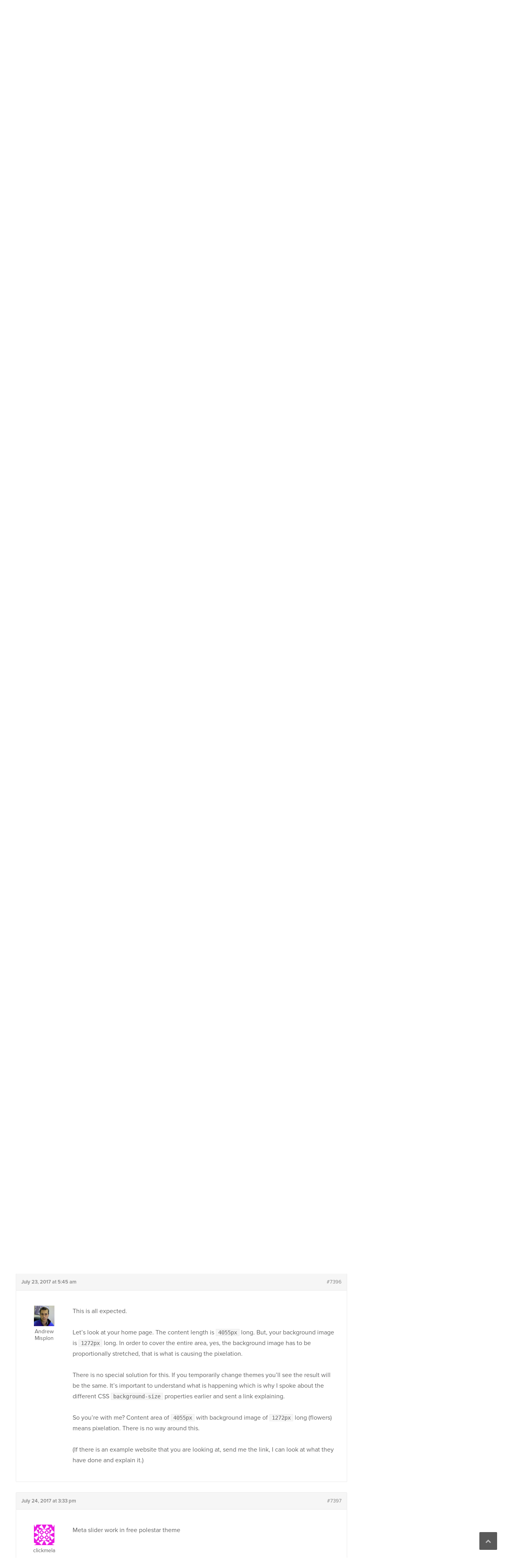

--- FILE ---
content_type: text/html; charset=UTF-8
request_url: https://purothemes.com/support/topic/backgrounds/page/2/
body_size: 11332
content:
<!DOCTYPE html><html lang="en-US"><head><meta charset="UTF-8"><meta name="viewport" content="width=device-width, initial-scale=1"><link rel="profile" href="https://gmpg.org/xfn/11"><meta name='robots' content='index, follow, max-image-preview:large, max-snippet:-1, max-video-preview:-1' /><title>Backgrounds - Puro</title><link rel="canonical" href="https://purothemes.com/support/topic/backgrounds/" /><meta property="og:locale" content="en_US" /><meta property="og:type" content="article" /><meta property="og:title" content="Backgrounds - Puro" /><meta property="og:description" content="Sir how we can input a background image from top to bottom without filling (pixel spread image shorten). Please" /><meta property="og:url" content="https://purothemes.com/support/topic/backgrounds/" /><meta property="og:site_name" content="Puro" /> <script type="application/ld+json" class="yoast-schema-graph">{"@context":"https://schema.org","@graph":[{"@type":"WebPage","@id":"https://purothemes.com/support/topic/backgrounds/","url":"https://purothemes.com/support/topic/backgrounds/","name":"Backgrounds - Puro","isPartOf":{"@id":"https://purothemes.com/#website"},"datePublished":"2017-07-21T08:46:58+00:00","breadcrumb":{"@id":"https://purothemes.com/support/topic/backgrounds/#breadcrumb"},"inLanguage":"en-US","potentialAction":[{"@type":"ReadAction","target":["https://purothemes.com/support/topic/backgrounds/"]}]},{"@type":"BreadcrumbList","@id":"https://purothemes.com/support/topic/backgrounds/#breadcrumb","itemListElement":[{"@type":"ListItem","position":1,"name":"Home","item":"https://purothemes.com/"},{"@type":"ListItem","position":2,"name":"Topics","item":"https://purothemes.com/topics/"},{"@type":"ListItem","position":3,"name":"Polestar Theme"}]},{"@type":"WebSite","@id":"https://purothemes.com/#website","url":"https://purothemes.com/","name":"Puro","description":"Free WordPress Themes","potentialAction":[{"@type":"SearchAction","target":{"@type":"EntryPoint","urlTemplate":"https://purothemes.com/?s={search_term_string}"},"query-input":{"@type":"PropertyValueSpecification","valueRequired":true,"valueName":"search_term_string"}}],"inLanguage":"en-US"}]}</script> <link rel='dns-prefetch' href='//use.typekit.net' /><link rel="alternate" type="application/rss+xml" title="Puro &raquo; Feed" href="https://purothemes.com/feed/" /><link rel="alternate" type="application/rss+xml" title="Puro &raquo; Comments Feed" href="https://purothemes.com/comments/feed/" /><link rel="alternate" title="oEmbed (JSON)" type="application/json+oembed" href="https://purothemes.com/wp-json/oembed/1.0/embed?url=https%3A%2F%2Fpurothemes.com%2Fsupport%2Ftopic%2Fbackgrounds%2F" /><link rel="alternate" title="oEmbed (XML)" type="text/xml+oembed" href="https://purothemes.com/wp-json/oembed/1.0/embed?url=https%3A%2F%2Fpurothemes.com%2Fsupport%2Ftopic%2Fbackgrounds%2F&#038;format=xml" /><style id='wp-img-auto-sizes-contain-inline-css' type='text/css'>img:is([sizes=auto i],[sizes^="auto," i]){contain-intrinsic-size:3000px 1500px}
/*# sourceURL=wp-img-auto-sizes-contain-inline-css */</style><style id='wp-emoji-styles-inline-css' type='text/css'>img.wp-smiley, img.emoji {
		display: inline !important;
		border: none !important;
		box-shadow: none !important;
		height: 1em !important;
		width: 1em !important;
		margin: 0 0.07em !important;
		vertical-align: -0.1em !important;
		background: none !important;
		padding: 0 !important;
	}
/*# sourceURL=wp-emoji-styles-inline-css */</style><style id='classic-theme-styles-inline-css' type='text/css'>/*! This file is auto-generated */
.wp-block-button__link{color:#fff;background-color:#32373c;border-radius:9999px;box-shadow:none;text-decoration:none;padding:calc(.667em + 2px) calc(1.333em + 2px);font-size:1.125em}.wp-block-file__button{background:#32373c;color:#fff;text-decoration:none}
/*# sourceURL=/wp-includes/css/classic-themes.min.css */</style><link rel='stylesheet' id='edd-blocks-css' href='https://purothemes.com/wp-content/cache/autoptimize/css/autoptimize_single_dcaa4b05cd9dcb48e2d1c6e92b120963.css?ver=3.6.4' type='text/css' media='all' /><link rel='stylesheet' id='bbp_private_replies_style-css' href='https://purothemes.com/wp-content/cache/autoptimize/css/autoptimize_single_2f6f4328da7dbc4bf67af94356ace618.css?ver=6.9' type='text/css' media='all' /><link rel='stylesheet' id='bbp-default-css' href='https://purothemes.com/wp-content/plugins/bbpress/templates/default/css/bbpress.min.css?ver=2.6.14' type='text/css' media='all' /><link rel='stylesheet' id='puro-themes-style-css' href='https://purothemes.com/wp-content/cache/autoptimize/css/autoptimize_single_b793bc56ca40aeb68c88033b47fab31a.css?ver=2.5.15' type='text/css' media='all' /><link rel='stylesheet' id='puro-themes-icons-css' href='https://purothemes.com/wp-content/cache/autoptimize/css/autoptimize_single_9b72ed52b239704da33d9101e06ae24c.css?ver=2.5.15' type='text/css' media='all' /> <script type="text/javascript" src="https://purothemes.com/wp-includes/js/jquery/jquery.min.js?ver=3.7.1" id="jquery-core-js"></script> <script type="text/javascript" src="//use.typekit.net/kht3uin.js?ver=6.9" id="puro_themes_typekit-js"></script> <link rel="https://api.w.org/" href="https://purothemes.com/wp-json/" /> <script type="text/javascript">(function () {
                window.lsow_fs = {can_use_premium_code: false};
            })();</script>  <script>try{Typekit.load();}catch(e){}</script> <link rel="icon" href="https://purothemes.com/wp-content/uploads/2016/06/puro-logo-1-150x150.png" sizes="32x32" /><link rel="icon" href="https://purothemes.com/wp-content/uploads/2016/06/puro-logo-1.png" sizes="192x192" /><link rel="apple-touch-icon" href="https://purothemes.com/wp-content/uploads/2016/06/puro-logo-1.png" /><meta name="msapplication-TileImage" content="https://purothemes.com/wp-content/uploads/2016/06/puro-logo-1.png" /><style id='global-styles-inline-css' type='text/css'>:root{--wp--preset--aspect-ratio--square: 1;--wp--preset--aspect-ratio--4-3: 4/3;--wp--preset--aspect-ratio--3-4: 3/4;--wp--preset--aspect-ratio--3-2: 3/2;--wp--preset--aspect-ratio--2-3: 2/3;--wp--preset--aspect-ratio--16-9: 16/9;--wp--preset--aspect-ratio--9-16: 9/16;--wp--preset--color--black: #000000;--wp--preset--color--cyan-bluish-gray: #abb8c3;--wp--preset--color--white: #ffffff;--wp--preset--color--pale-pink: #f78da7;--wp--preset--color--vivid-red: #cf2e2e;--wp--preset--color--luminous-vivid-orange: #ff6900;--wp--preset--color--luminous-vivid-amber: #fcb900;--wp--preset--color--light-green-cyan: #7bdcb5;--wp--preset--color--vivid-green-cyan: #00d084;--wp--preset--color--pale-cyan-blue: #8ed1fc;--wp--preset--color--vivid-cyan-blue: #0693e3;--wp--preset--color--vivid-purple: #9b51e0;--wp--preset--gradient--vivid-cyan-blue-to-vivid-purple: linear-gradient(135deg,rgb(6,147,227) 0%,rgb(155,81,224) 100%);--wp--preset--gradient--light-green-cyan-to-vivid-green-cyan: linear-gradient(135deg,rgb(122,220,180) 0%,rgb(0,208,130) 100%);--wp--preset--gradient--luminous-vivid-amber-to-luminous-vivid-orange: linear-gradient(135deg,rgb(252,185,0) 0%,rgb(255,105,0) 100%);--wp--preset--gradient--luminous-vivid-orange-to-vivid-red: linear-gradient(135deg,rgb(255,105,0) 0%,rgb(207,46,46) 100%);--wp--preset--gradient--very-light-gray-to-cyan-bluish-gray: linear-gradient(135deg,rgb(238,238,238) 0%,rgb(169,184,195) 100%);--wp--preset--gradient--cool-to-warm-spectrum: linear-gradient(135deg,rgb(74,234,220) 0%,rgb(151,120,209) 20%,rgb(207,42,186) 40%,rgb(238,44,130) 60%,rgb(251,105,98) 80%,rgb(254,248,76) 100%);--wp--preset--gradient--blush-light-purple: linear-gradient(135deg,rgb(255,206,236) 0%,rgb(152,150,240) 100%);--wp--preset--gradient--blush-bordeaux: linear-gradient(135deg,rgb(254,205,165) 0%,rgb(254,45,45) 50%,rgb(107,0,62) 100%);--wp--preset--gradient--luminous-dusk: linear-gradient(135deg,rgb(255,203,112) 0%,rgb(199,81,192) 50%,rgb(65,88,208) 100%);--wp--preset--gradient--pale-ocean: linear-gradient(135deg,rgb(255,245,203) 0%,rgb(182,227,212) 50%,rgb(51,167,181) 100%);--wp--preset--gradient--electric-grass: linear-gradient(135deg,rgb(202,248,128) 0%,rgb(113,206,126) 100%);--wp--preset--gradient--midnight: linear-gradient(135deg,rgb(2,3,129) 0%,rgb(40,116,252) 100%);--wp--preset--font-size--small: 13px;--wp--preset--font-size--medium: 20px;--wp--preset--font-size--large: 36px;--wp--preset--font-size--x-large: 42px;--wp--preset--spacing--20: 0.44rem;--wp--preset--spacing--30: 0.67rem;--wp--preset--spacing--40: 1rem;--wp--preset--spacing--50: 1.5rem;--wp--preset--spacing--60: 2.25rem;--wp--preset--spacing--70: 3.38rem;--wp--preset--spacing--80: 5.06rem;--wp--preset--shadow--natural: 6px 6px 9px rgba(0, 0, 0, 0.2);--wp--preset--shadow--deep: 12px 12px 50px rgba(0, 0, 0, 0.4);--wp--preset--shadow--sharp: 6px 6px 0px rgba(0, 0, 0, 0.2);--wp--preset--shadow--outlined: 6px 6px 0px -3px rgb(255, 255, 255), 6px 6px rgb(0, 0, 0);--wp--preset--shadow--crisp: 6px 6px 0px rgb(0, 0, 0);}:where(.is-layout-flex){gap: 0.5em;}:where(.is-layout-grid){gap: 0.5em;}body .is-layout-flex{display: flex;}.is-layout-flex{flex-wrap: wrap;align-items: center;}.is-layout-flex > :is(*, div){margin: 0;}body .is-layout-grid{display: grid;}.is-layout-grid > :is(*, div){margin: 0;}:where(.wp-block-columns.is-layout-flex){gap: 2em;}:where(.wp-block-columns.is-layout-grid){gap: 2em;}:where(.wp-block-post-template.is-layout-flex){gap: 1.25em;}:where(.wp-block-post-template.is-layout-grid){gap: 1.25em;}.has-black-color{color: var(--wp--preset--color--black) !important;}.has-cyan-bluish-gray-color{color: var(--wp--preset--color--cyan-bluish-gray) !important;}.has-white-color{color: var(--wp--preset--color--white) !important;}.has-pale-pink-color{color: var(--wp--preset--color--pale-pink) !important;}.has-vivid-red-color{color: var(--wp--preset--color--vivid-red) !important;}.has-luminous-vivid-orange-color{color: var(--wp--preset--color--luminous-vivid-orange) !important;}.has-luminous-vivid-amber-color{color: var(--wp--preset--color--luminous-vivid-amber) !important;}.has-light-green-cyan-color{color: var(--wp--preset--color--light-green-cyan) !important;}.has-vivid-green-cyan-color{color: var(--wp--preset--color--vivid-green-cyan) !important;}.has-pale-cyan-blue-color{color: var(--wp--preset--color--pale-cyan-blue) !important;}.has-vivid-cyan-blue-color{color: var(--wp--preset--color--vivid-cyan-blue) !important;}.has-vivid-purple-color{color: var(--wp--preset--color--vivid-purple) !important;}.has-black-background-color{background-color: var(--wp--preset--color--black) !important;}.has-cyan-bluish-gray-background-color{background-color: var(--wp--preset--color--cyan-bluish-gray) !important;}.has-white-background-color{background-color: var(--wp--preset--color--white) !important;}.has-pale-pink-background-color{background-color: var(--wp--preset--color--pale-pink) !important;}.has-vivid-red-background-color{background-color: var(--wp--preset--color--vivid-red) !important;}.has-luminous-vivid-orange-background-color{background-color: var(--wp--preset--color--luminous-vivid-orange) !important;}.has-luminous-vivid-amber-background-color{background-color: var(--wp--preset--color--luminous-vivid-amber) !important;}.has-light-green-cyan-background-color{background-color: var(--wp--preset--color--light-green-cyan) !important;}.has-vivid-green-cyan-background-color{background-color: var(--wp--preset--color--vivid-green-cyan) !important;}.has-pale-cyan-blue-background-color{background-color: var(--wp--preset--color--pale-cyan-blue) !important;}.has-vivid-cyan-blue-background-color{background-color: var(--wp--preset--color--vivid-cyan-blue) !important;}.has-vivid-purple-background-color{background-color: var(--wp--preset--color--vivid-purple) !important;}.has-black-border-color{border-color: var(--wp--preset--color--black) !important;}.has-cyan-bluish-gray-border-color{border-color: var(--wp--preset--color--cyan-bluish-gray) !important;}.has-white-border-color{border-color: var(--wp--preset--color--white) !important;}.has-pale-pink-border-color{border-color: var(--wp--preset--color--pale-pink) !important;}.has-vivid-red-border-color{border-color: var(--wp--preset--color--vivid-red) !important;}.has-luminous-vivid-orange-border-color{border-color: var(--wp--preset--color--luminous-vivid-orange) !important;}.has-luminous-vivid-amber-border-color{border-color: var(--wp--preset--color--luminous-vivid-amber) !important;}.has-light-green-cyan-border-color{border-color: var(--wp--preset--color--light-green-cyan) !important;}.has-vivid-green-cyan-border-color{border-color: var(--wp--preset--color--vivid-green-cyan) !important;}.has-pale-cyan-blue-border-color{border-color: var(--wp--preset--color--pale-cyan-blue) !important;}.has-vivid-cyan-blue-border-color{border-color: var(--wp--preset--color--vivid-cyan-blue) !important;}.has-vivid-purple-border-color{border-color: var(--wp--preset--color--vivid-purple) !important;}.has-vivid-cyan-blue-to-vivid-purple-gradient-background{background: var(--wp--preset--gradient--vivid-cyan-blue-to-vivid-purple) !important;}.has-light-green-cyan-to-vivid-green-cyan-gradient-background{background: var(--wp--preset--gradient--light-green-cyan-to-vivid-green-cyan) !important;}.has-luminous-vivid-amber-to-luminous-vivid-orange-gradient-background{background: var(--wp--preset--gradient--luminous-vivid-amber-to-luminous-vivid-orange) !important;}.has-luminous-vivid-orange-to-vivid-red-gradient-background{background: var(--wp--preset--gradient--luminous-vivid-orange-to-vivid-red) !important;}.has-very-light-gray-to-cyan-bluish-gray-gradient-background{background: var(--wp--preset--gradient--very-light-gray-to-cyan-bluish-gray) !important;}.has-cool-to-warm-spectrum-gradient-background{background: var(--wp--preset--gradient--cool-to-warm-spectrum) !important;}.has-blush-light-purple-gradient-background{background: var(--wp--preset--gradient--blush-light-purple) !important;}.has-blush-bordeaux-gradient-background{background: var(--wp--preset--gradient--blush-bordeaux) !important;}.has-luminous-dusk-gradient-background{background: var(--wp--preset--gradient--luminous-dusk) !important;}.has-pale-ocean-gradient-background{background: var(--wp--preset--gradient--pale-ocean) !important;}.has-electric-grass-gradient-background{background: var(--wp--preset--gradient--electric-grass) !important;}.has-midnight-gradient-background{background: var(--wp--preset--gradient--midnight) !important;}.has-small-font-size{font-size: var(--wp--preset--font-size--small) !important;}.has-medium-font-size{font-size: var(--wp--preset--font-size--medium) !important;}.has-large-font-size{font-size: var(--wp--preset--font-size--large) !important;}.has-x-large-font-size{font-size: var(--wp--preset--font-size--x-large) !important;}
/*# sourceURL=global-styles-inline-css */</style></head><body data-rsssl=1 class="topic bbpress bbp-no-js paged wp-singular topic-template-default single single-topic postid-7372 paged-2 single-paged-2 wp-theme-puro-themes-25 siteorigin-panels-css-container edd-js-none css3-animations no-js no-touch page-layout-default header-layout-default sidebar"><div id="page" class="site"> <a class="skip-link screen-reader-text" href="#content">Skip to content</a><header id="masthead" class="site-header mobile-menu" role="banner" ?><div class="puro-container"><div class="site-header-inner"><div class="site-branding"><p class="site-title"><a href="https://purothemes.com/" rel="home"><img src="https://purothemes.com/wp-content/themes/puro-themes-2.5/img/puro-logo-white.svg" alt="Puro Themes Logo" height="35" width="102.1429" /></a></p></div><nav id="site-navigation" class="main-navigation" role="navigation"> <a href="#menu" id="mobile-menu-button"> <span></span> <span></span> <span></span> <span></span> <span class="screen-reader-text">Menu</span> </a><div class="menu-menu-1-container"><ul id="primary-menu" class="menu"><li id="menu-item-79" class="menu-item menu-item-type-custom menu-item-object-custom menu-item-has-children menu-item-79"><a href="https://purothemes.com/themes/">Themes</a><ul class="sub-menu"><li id="menu-item-6432" class="menu-item menu-item-type-post_type menu-item-object-theme menu-item-6432"><a href="https://purothemes.com/themes/polestar/">Polestar</a></li><li id="menu-item-6433" class="menu-item menu-item-type-post_type menu-item-object-theme menu-item-6433"><a href="https://purothemes.com/themes/ultra/">Ultra</a></li><li id="menu-item-6434" class="menu-item menu-item-type-post_type menu-item-object-theme menu-item-6434"><a href="https://purothemes.com/themes/puro/">Puro</a></li></ul></li><li id="menu-item-487" class="menu-item menu-item-type-custom menu-item-object-custom menu-item-487"><a href="https://purothemes.com/documentation/">Documentation</a></li><li id="menu-item-82" class="menu-item menu-item-type-post_type menu-item-object-page menu-item-82"><a href="https://purothemes.com/support/">Support</a></li><li id="menu-item-6977" class="menu-item menu-item-type-custom menu-item-object-custom menu-item-6977"><a target="_blank" href="https://bluehost.sjv.io/GmJ6jr">WordPress Hosting</a></li><li id="menu-item-5465" class="menu-item menu-item-type-post_type menu-item-object-page current_page_parent menu-item-5465"><a href="https://purothemes.com/blog/">Blog</a></li><li id="menu-item-87" class="menu-item menu-item-type-post_type menu-item-object-page menu-item-87"><a href="https://purothemes.com/about/">About</a></li><li id="menu-item-88" class="menu-item menu-item-type-post_type menu-item-object-page menu-item-88"><a href="https://purothemes.com/contact/">Contact</a></li></ul></div></nav></div><form method="get" class="search-form" id="bbp-search-form" action="https://purothemes.com/support/search/"> <label class="screen-reader-text hidden" for="bbp_search">Search for:</label> <input type="hidden" name="action" value="bbp-search-request" /> <input tabindex="101" type="search" name="bbp_search" id="bbp_search" placeholder="Search Support Threads" value="" /> <button type="submit" tabindex="102" id="bbp_search_submit"> <label class="screen-reader-text">Search</label> <svg version="1.1" xmlns="http://www.w3.org/2000/svg" xmlns:xlink="http://www.w3.org/1999/xlink" width="16" height="16" viewBox="0 0 16 16"> <path d="M15.56 15.56c-0.587 0.587-1.538 0.587-2.125 0l-2.652-2.652c-1.090 0.699-2.379 1.116-3.771 1.116-3.872 0-7.012-3.139-7.012-7.012s3.14-7.012 7.012-7.012c3.873 0 7.012 3.139 7.012 7.012 0 1.391-0.417 2.68-1.116 3.771l2.652 2.652c0.587 0.587 0.587 1.538 0 2.125zM7.012 2.003c-2.766 0-5.009 2.242-5.009 5.009s2.243 5.009 5.009 5.009c2.766 0 5.009-2.242 5.009-5.009s-2.242-5.009-5.009-5.009z"></path> </svg> </button></form></div><div class="mobile-anchor"></div></header><div id="content" class="site-content"><div class="breadcrumb-wrapper"><div class="puro-container"><div class="breadcrumbs" xmlns:v="http://rdf.data-vocabulary.org/#"> <span property="itemListElement" typeof="ListItem"><a property="item" typeof="WebPage" title="Go to Support." href="https://purothemes.com/support/" class="topic-root post post-topic"><span property="name">Support</span></a><meta property="position" content="1"></span><span class="sep">/</span><span typeof="v:Breadcrumb"><a rel="v:url" property="v:title" title="Go to Polestar Theme." href="https://purothemes.com/support/forum/polestar-theme/">Polestar Theme</a></span><span class="sep">/</span><span property="itemListElement" typeof="ListItem"><span property="name">Backgrounds</span><meta property="position" content="3"></span></div></div></div><div class="puro-container"><div id="primary" class="content-area"><main id="main" class="site-main"><article id="post-7372" class="post-7372 topic type-topic status-publish hentry post"><header class="entry-header"><h1 class="entry-title"><span class="bbr-resolution-sticker bbr-resolution-resolved-sticker" title="Resolved">[Resolved]</span> Backgrounds</h1></header><div class="entry-content"><div id="bbpress-forums"><div class="bbp-template-notice info"><ul><li class="bbp-topic-description">This topic has 28 replies, 2 voices, and was last updated <a href="https://purothemes.com/support/topic/backgrounds/page/2/#post-7408" title="Reply To: Backgrounds">8 years, 6 months ago</a> by <a href="https://purothemes.com/support/users/misplon/" title="View Andrew Misplon&#039;s profile" class="bbp-author-link"><span  class="bbp-author-avatar"><img alt='' src='https://secure.gravatar.com/avatar/3e6c7e97bf5e59ceaa551fcaa8d34ff381c7b0269732132c1d94434a9aa4c63c?s=14&#038;d=identicon&#038;r=g' srcset='https://secure.gravatar.com/avatar/3e6c7e97bf5e59ceaa551fcaa8d34ff381c7b0269732132c1d94434a9aa4c63c?s=28&#038;d=identicon&#038;r=g 2x' class='avatar avatar-14 photo' height='14' width='14' loading='lazy' decoding='async'/></span><span  class="bbp-author-name">Andrew Misplon</span></a>.</li></ul></div><ul id="topic-7372-replies" class="forums bbp-replies"><li class="bbp-header"><div class="bbp-reply-author">Author</div><div class="bbp-reply-content">Posts</div></li><li class="bbp-body"><div id="post-7389" class="bbp-reply-header"><div class="bbp-meta"> <span class="bbp-reply-post-date">July 23, 2017 at 2:38 am</span> <a href="https://purothemes.com/support/topic/backgrounds/page/2/#post-7389" class="bbp-reply-permalink">#7389</a> <span class="bbp-admin-links"></span></div></div><div class="loop-item-0 user-id-2073 bbp-parent-forum-6038 bbp-parent-topic-7372 bbp-reply-position-16 odd topic-author  post-7389 reply type-reply status-publish hentry post"><div class="bbp-reply-author"> <a href="https://purothemes.com/support/users/clickmela/" title="View clickmela&#039;s profile" class="bbp-author-link"><span  class="bbp-author-avatar"><img alt='' src='https://secure.gravatar.com/avatar/b192d22d0947dad0b4abac07b8aedf928db09edfa9d48475c161bd93363a0afd?s=150&#038;d=identicon&#038;r=g' srcset='https://secure.gravatar.com/avatar/b192d22d0947dad0b4abac07b8aedf928db09edfa9d48475c161bd93363a0afd?s=300&#038;d=identicon&#038;r=g 2x' class='avatar avatar-150 photo' height='150' width='150' loading='lazy' decoding='async'/></span><br /><span  class="bbp-author-name">clickmela</span></a><div class="bbp-author-role">Participant</div></div><div class="bbp-reply-content"><p>Can I mail screenshot to your mail</p></div></div><div id="post-7390" class="bbp-reply-header"><div class="bbp-meta"> <span class="bbp-reply-post-date">July 23, 2017 at 4:04 am</span> <a href="https://purothemes.com/support/topic/backgrounds/page/2/#post-7390" class="bbp-reply-permalink">#7390</a> <span class="bbp-admin-links"></span></div></div><div class="loop-item-1 user-id-1 bbp-parent-forum-6038 bbp-parent-topic-7372 bbp-reply-position-17 even  post-7390 reply type-reply status-publish hentry post"><div class="bbp-reply-author"> <a href="https://purothemes.com/support/users/misplon/" title="View Andrew Misplon&#039;s profile" class="bbp-author-link"><span  class="bbp-author-avatar"><img alt='' src='https://secure.gravatar.com/avatar/3e6c7e97bf5e59ceaa551fcaa8d34ff381c7b0269732132c1d94434a9aa4c63c?s=150&#038;d=identicon&#038;r=g' srcset='https://secure.gravatar.com/avatar/3e6c7e97bf5e59ceaa551fcaa8d34ff381c7b0269732132c1d94434a9aa4c63c?s=300&#038;d=identicon&#038;r=g 2x' class='avatar avatar-150 photo' height='150' width='150' loading='lazy' decoding='async'/></span><br /><span  class="bbp-author-name">Andrew Misplon</span></a><div class="bbp-author-role">Keymaster</div></div><div class="bbp-reply-content"><p>I need to see the problem live.<br /> I&#8217;ve asked to see the problem live many many times.<br /> Please, explain to me why you can&#8217;t just save the image and show me the problem live.</p><p>There are no exact dimensions for an image to not be distorted when full screen, it would depend on the display size being used to view the site.</p></div></div><div id="post-7391" class="bbp-reply-header"><div class="bbp-meta"> <span class="bbp-reply-post-date">July 23, 2017 at 4:32 am</span> <a href="https://purothemes.com/support/topic/backgrounds/page/2/#post-7391" class="bbp-reply-permalink">#7391</a> <span class="bbp-admin-links"></span></div></div><div class="loop-item-2 user-id-1 bbp-parent-forum-6038 bbp-parent-topic-7372 bbp-reply-position-18 odd  post-7391 reply type-reply status-publish hentry post"><div class="bbp-reply-author"> <a href="https://purothemes.com/support/users/misplon/" title="View Andrew Misplon&#039;s profile" class="bbp-author-link"><span  class="bbp-author-avatar"><img alt='' src='https://secure.gravatar.com/avatar/3e6c7e97bf5e59ceaa551fcaa8d34ff381c7b0269732132c1d94434a9aa4c63c?s=150&#038;d=identicon&#038;r=g' srcset='https://secure.gravatar.com/avatar/3e6c7e97bf5e59ceaa551fcaa8d34ff381c7b0269732132c1d94434a9aa4c63c?s=300&#038;d=identicon&#038;r=g 2x' class='avatar avatar-150 photo' height='150' width='150' loading='lazy' decoding='async'/></span><br /><span  class="bbp-author-name">Andrew Misplon</span></a><div class="bbp-author-role">Keymaster</div></div><div class="bbp-reply-content"><p>With regards to this question:</p><p><em>My next question is when we choose picture to apply fill to screen format ,it applies full top to bottom(except header &#038; footer) but the quality reduced like blur image or pixel spread or tear even full image doesn’t appear it crop the image automatically</em></p><p>There is no dimension I can offer you that was cause no blur. Each monitor/screen/display being used by each person has different dimensions. The solution is to use a background image that is bigger than the one you are using now.</p><p>Try this image as a demo:<br /> <a href="https://demo.purothemes.com/polestar/wp-content/uploads/sites/4/2017/03/site-speed.jpg" rel="nofollow">https://demo.purothemes.com/polestar/wp-content/uploads/sites/4/2017/03/site-speed.jpg</a></p><p>Download it. Upload as a background image. Use Fill Screen as the Preset and select to center position. Does that display nicely on your screen? If the answer is yes then use similar dimensions. That image is <code>1440 × 1019.</code></p></div></div><div id="post-7392" class="bbp-reply-header"><div class="bbp-meta"> <span class="bbp-reply-post-date">July 23, 2017 at 5:04 am</span> <a href="https://purothemes.com/support/topic/backgrounds/page/2/#post-7392" class="bbp-reply-permalink">#7392</a> <span class="bbp-admin-links"></span></div></div><div class="loop-item-3 user-id-2073 bbp-parent-forum-6038 bbp-parent-topic-7372 bbp-reply-position-19 even topic-author  post-7392 reply type-reply status-publish hentry post"><div class="bbp-reply-author"> <a href="https://purothemes.com/support/users/clickmela/" title="View clickmela&#039;s profile" class="bbp-author-link"><span  class="bbp-author-avatar"><img alt='' src='https://secure.gravatar.com/avatar/b192d22d0947dad0b4abac07b8aedf928db09edfa9d48475c161bd93363a0afd?s=150&#038;d=identicon&#038;r=g' srcset='https://secure.gravatar.com/avatar/b192d22d0947dad0b4abac07b8aedf928db09edfa9d48475c161bd93363a0afd?s=300&#038;d=identicon&#038;r=g 2x' class='avatar avatar-150 photo' height='150' width='150' loading='lazy' decoding='async'/></span><br /><span  class="bbp-author-name">clickmela</span></a><div class="bbp-author-role">Participant</div></div><div class="bbp-reply-content"><p>Sir now I have applied for fit to screen   can u see the problem.     Please answer where the image is coming full</p></div></div><div id="post-7393" class="bbp-reply-header"><div class="bbp-meta"> <span class="bbp-reply-post-date">July 23, 2017 at 5:06 am</span> <a href="https://purothemes.com/support/topic/backgrounds/page/2/#post-7393" class="bbp-reply-permalink">#7393</a> <span class="bbp-admin-links"></span></div></div><div class="loop-item-4 user-id-2073 bbp-parent-forum-6038 bbp-parent-topic-7372 bbp-reply-position-20 odd topic-author  post-7393 reply type-reply status-publish hentry post"><div class="bbp-reply-author"> <a href="https://purothemes.com/support/users/clickmela/" title="View clickmela&#039;s profile" class="bbp-author-link"><span  class="bbp-author-avatar"><img alt='' src='https://secure.gravatar.com/avatar/b192d22d0947dad0b4abac07b8aedf928db09edfa9d48475c161bd93363a0afd?s=150&#038;d=identicon&#038;r=g' srcset='https://secure.gravatar.com/avatar/b192d22d0947dad0b4abac07b8aedf928db09edfa9d48475c161bd93363a0afd?s=300&#038;d=identicon&#038;r=g 2x' class='avatar avatar-150 photo' height='150' width='150' loading='lazy' decoding='async'/></span><br /><span  class="bbp-author-name">clickmela</span></a><div class="bbp-author-role">Participant</div></div><div class="bbp-reply-content"><p>I have upload and use fit to screen can u see the problem why image not coming tip to bottom</p></div></div><div id="post-7394" class="bbp-reply-header"><div class="bbp-meta"> <span class="bbp-reply-post-date">July 23, 2017 at 5:10 am</span> <a href="https://purothemes.com/support/topic/backgrounds/page/2/#post-7394" class="bbp-reply-permalink">#7394</a> <span class="bbp-admin-links"></span></div></div><div class="loop-item-5 user-id-1 bbp-parent-forum-6038 bbp-parent-topic-7372 bbp-reply-position-21 even  post-7394 reply type-reply status-publish hentry post"><div class="bbp-reply-author"> <a href="https://purothemes.com/support/users/misplon/" title="View Andrew Misplon&#039;s profile" class="bbp-author-link"><span  class="bbp-author-avatar"><img alt='' src='https://secure.gravatar.com/avatar/3e6c7e97bf5e59ceaa551fcaa8d34ff381c7b0269732132c1d94434a9aa4c63c?s=150&#038;d=identicon&#038;r=g' srcset='https://secure.gravatar.com/avatar/3e6c7e97bf5e59ceaa551fcaa8d34ff381c7b0269732132c1d94434a9aa4c63c?s=300&#038;d=identicon&#038;r=g 2x' class='avatar avatar-150 photo' height='150' width='150' loading='lazy' decoding='async'/></span><br /><span  class="bbp-author-name">Andrew Misplon</span></a><div class="bbp-author-role">Keymaster</div></div><div class="bbp-reply-content"><p>Good work.</p><p>This will be the result with Fit Screen no matter which theme you use.  When you use Fit Screen, this is the CSS output from WordPress, not Polestar, from the WordPress core:</p><pre><code>body.custom-background {
    background-image: url(https://clickmela.com/wp-content/uploads/2017/07/flowers-164860.jpg);
    background-position: center top;
    background-size: contain;
    background-repeat: no-repeat;
    background-attachment: scroll;
}</code></pre><p>See this declaration: <code>background-size: contain;</code> Let&#8217;s look what that means: <a href="https://www.w3schools.com/cssref/css3_pr_background-size.asp" rel="nofollow">https://www.w3schools.com/cssref/css3_pr_background-size.asp</a>.</p><p><strong>Contain:</strong><br /> Scale the image to the largest size such that both its width and its height can fit inside the content area.</p><p>Across the content area being the key word. So, if you&#8217;d like, try this with another theme, you&#8217;ll see, the result will be the same. If you want the background image to stretch from header to footer you should try using Fill Screen rather.</p><p>Fill Screen will use: <code>background-size: cover;</code>. Let&#8217;s go look what that does:</p><p><strong>Cover:</strong><br /> Scale the background image to be as large as possible so that the background area is completely covered by the background image. Some parts of the background image may not be in view within the background positioning area</p><p>Summary: If you want to fill the entire area you must use Fill Screen because Fill Screen will use background size cover.</p></div></div><div id="post-7395" class="bbp-reply-header"><div class="bbp-meta"> <span class="bbp-reply-post-date">July 23, 2017 at 5:40 am</span> <a href="https://purothemes.com/support/topic/backgrounds/page/2/#post-7395" class="bbp-reply-permalink">#7395</a> <span class="bbp-admin-links"></span></div></div><div class="loop-item-6 user-id-2073 bbp-parent-forum-6038 bbp-parent-topic-7372 bbp-reply-position-22 odd topic-author  post-7395 reply type-reply status-publish hentry post"><div class="bbp-reply-author"> <a href="https://purothemes.com/support/users/clickmela/" title="View clickmela&#039;s profile" class="bbp-author-link"><span  class="bbp-author-avatar"><img alt='' src='https://secure.gravatar.com/avatar/b192d22d0947dad0b4abac07b8aedf928db09edfa9d48475c161bd93363a0afd?s=150&#038;d=identicon&#038;r=g' srcset='https://secure.gravatar.com/avatar/b192d22d0947dad0b4abac07b8aedf928db09edfa9d48475c161bd93363a0afd?s=300&#038;d=identicon&#038;r=g 2x' class='avatar avatar-150 photo' height='150' width='150' loading='lazy' decoding='async'/></span><br /><span  class="bbp-author-name">clickmela</span></a><div class="bbp-author-role">Participant</div></div><div class="bbp-reply-content"><p>I have tried  in custom top left right.   Etc.  Its not working slight position change      and when we apply fill screen   see the result live. Now. Plz help.  See pixel tear and full image content not appearing.</p></div></div><div id="post-7396" class="bbp-reply-header"><div class="bbp-meta"> <span class="bbp-reply-post-date">July 23, 2017 at 5:45 am</span> <a href="https://purothemes.com/support/topic/backgrounds/page/2/#post-7396" class="bbp-reply-permalink">#7396</a> <span class="bbp-admin-links"></span></div></div><div class="loop-item-7 user-id-1 bbp-parent-forum-6038 bbp-parent-topic-7372 bbp-reply-position-23 even  post-7396 reply type-reply status-publish hentry post"><div class="bbp-reply-author"> <a href="https://purothemes.com/support/users/misplon/" title="View Andrew Misplon&#039;s profile" class="bbp-author-link"><span  class="bbp-author-avatar"><img alt='' src='https://secure.gravatar.com/avatar/3e6c7e97bf5e59ceaa551fcaa8d34ff381c7b0269732132c1d94434a9aa4c63c?s=150&#038;d=identicon&#038;r=g' srcset='https://secure.gravatar.com/avatar/3e6c7e97bf5e59ceaa551fcaa8d34ff381c7b0269732132c1d94434a9aa4c63c?s=300&#038;d=identicon&#038;r=g 2x' class='avatar avatar-150 photo' height='150' width='150' loading='lazy' decoding='async'/></span><br /><span  class="bbp-author-name">Andrew Misplon</span></a><div class="bbp-author-role">Keymaster</div></div><div class="bbp-reply-content"><p>This is all expected.</p><p>Let&#8217;s look at your home page. The content length is <code>4055px</code> long. But, your background image is <code>1272px</code> long. In order to cover the entire area, yes, the background image has to be proportionally stretched, that is what is causing the pixelation.</p><p>There is no special solution for this. If you temporarily change themes you&#8217;ll see the result will be the same. It&#8217;s important to understand what is happening which is why I spoke about the different CSS <code>background-size</code> properties earlier and sent a link explaining.</p><p>So you&#8217;re with me? Content area of <code>4055px</code> with background image of <code>1272px</code> long (flowers) means pixelation. There is no way around this.</p><p>(If there is an example website that you are looking at, send me the link, I can look at what they have done and explain it.)</p></div></div><div id="post-7397" class="bbp-reply-header"><div class="bbp-meta"> <span class="bbp-reply-post-date">July 24, 2017 at 3:33 pm</span> <a href="https://purothemes.com/support/topic/backgrounds/page/2/#post-7397" class="bbp-reply-permalink">#7397</a> <span class="bbp-admin-links"></span></div></div><div class="loop-item-8 user-id-2073 bbp-parent-forum-6038 bbp-parent-topic-7372 bbp-reply-position-24 odd topic-author  post-7397 reply type-reply status-publish hentry post"><div class="bbp-reply-author"> <a href="https://purothemes.com/support/users/clickmela/" title="View clickmela&#039;s profile" class="bbp-author-link"><span  class="bbp-author-avatar"><img alt='' src='https://secure.gravatar.com/avatar/b192d22d0947dad0b4abac07b8aedf928db09edfa9d48475c161bd93363a0afd?s=150&#038;d=identicon&#038;r=g' srcset='https://secure.gravatar.com/avatar/b192d22d0947dad0b4abac07b8aedf928db09edfa9d48475c161bd93363a0afd?s=300&#038;d=identicon&#038;r=g 2x' class='avatar avatar-150 photo' height='150' width='150' loading='lazy' decoding='async'/></span><br /><span  class="bbp-author-name">clickmela</span></a><div class="bbp-author-role">Participant</div></div><div class="bbp-reply-content"><p>Meta slider work in free polestar theme</p></div></div><div id="post-7398" class="bbp-reply-header"><div class="bbp-meta"> <span class="bbp-reply-post-date">July 24, 2017 at 3:35 pm</span> <a href="https://purothemes.com/support/topic/backgrounds/page/2/#post-7398" class="bbp-reply-permalink">#7398</a> <span class="bbp-admin-links"></span></div></div><div class="loop-item-9 user-id-1 bbp-parent-forum-6038 bbp-parent-topic-7372 bbp-reply-position-25 even  post-7398 reply type-reply status-publish hentry post"><div class="bbp-reply-author"> <a href="https://purothemes.com/support/users/misplon/" title="View Andrew Misplon&#039;s profile" class="bbp-author-link"><span  class="bbp-author-avatar"><img alt='' src='https://secure.gravatar.com/avatar/3e6c7e97bf5e59ceaa551fcaa8d34ff381c7b0269732132c1d94434a9aa4c63c?s=150&#038;d=identicon&#038;r=g' srcset='https://secure.gravatar.com/avatar/3e6c7e97bf5e59ceaa551fcaa8d34ff381c7b0269732132c1d94434a9aa4c63c?s=300&#038;d=identicon&#038;r=g 2x' class='avatar avatar-150 photo' height='150' width='150' loading='lazy' decoding='async'/></span><br /><span  class="bbp-author-name">Andrew Misplon</span></a><div class="bbp-author-role">Keymaster</div></div><div class="bbp-reply-content"><p>Are you asking if Meta Slider works in Polestar? If that&#8217;s the case, yes, Meta Slider works in Polestar.</p></div></div><div id="post-7401" class="bbp-reply-header"><div class="bbp-meta"> <span class="bbp-reply-post-date">July 24, 2017 at 3:43 pm</span> <a href="https://purothemes.com/support/topic/backgrounds/page/2/#post-7401" class="bbp-reply-permalink">#7401</a> <span class="bbp-admin-links"></span></div></div><div class="loop-item-10 user-id-2073 bbp-parent-forum-6038 bbp-parent-topic-7372 bbp-reply-position-26 odd topic-author  post-7401 reply type-reply status-publish hentry post"><div class="bbp-reply-author"> <a href="https://purothemes.com/support/users/clickmela/" title="View clickmela&#039;s profile" class="bbp-author-link"><span  class="bbp-author-avatar"><img alt='' src='https://secure.gravatar.com/avatar/b192d22d0947dad0b4abac07b8aedf928db09edfa9d48475c161bd93363a0afd?s=150&#038;d=identicon&#038;r=g' srcset='https://secure.gravatar.com/avatar/b192d22d0947dad0b4abac07b8aedf928db09edfa9d48475c161bd93363a0afd?s=300&#038;d=identicon&#038;r=g 2x' class='avatar avatar-150 photo' height='150' width='150' loading='lazy' decoding='async'/></span><br /><span  class="bbp-author-name">clickmela</span></a><div class="bbp-author-role">Participant</div></div><div class="bbp-reply-content"><p>In free version its not working for me how to bring the sliders in the header</p></div></div><div id="post-7402" class="bbp-reply-header"><div class="bbp-meta"> <span class="bbp-reply-post-date">July 24, 2017 at 3:47 pm</span> <a href="https://purothemes.com/support/topic/backgrounds/page/2/#post-7402" class="bbp-reply-permalink">#7402</a> <span class="bbp-admin-links"></span></div></div><div class="loop-item-11 user-id-1 bbp-parent-forum-6038 bbp-parent-topic-7372 bbp-reply-position-27 even  post-7402 reply type-reply status-publish hentry post"><div class="bbp-reply-author"> <a href="https://purothemes.com/support/users/misplon/" title="View Andrew Misplon&#039;s profile" class="bbp-author-link"><span  class="bbp-author-avatar"><img alt='' src='https://secure.gravatar.com/avatar/3e6c7e97bf5e59ceaa551fcaa8d34ff381c7b0269732132c1d94434a9aa4c63c?s=150&#038;d=identicon&#038;r=g' srcset='https://secure.gravatar.com/avatar/3e6c7e97bf5e59ceaa551fcaa8d34ff381c7b0269732132c1d94434a9aa4c63c?s=300&#038;d=identicon&#038;r=g 2x' class='avatar avatar-150 photo' height='150' width='150' loading='lazy' decoding='async'/></span><br /><span  class="bbp-author-name">Andrew Misplon</span></a><div class="bbp-author-role">Keymaster</div></div><div class="bbp-reply-content"><p>The Polestar header offers a logo, a menu and a search icon. There is currently no way to insert a slider or a widget into the header.</p></div></div><div id="post-7407" class="bbp-reply-header"><div class="bbp-meta"> <span class="bbp-reply-post-date">July 24, 2017 at 4:03 pm</span> <a href="https://purothemes.com/support/topic/backgrounds/page/2/#post-7407" class="bbp-reply-permalink">#7407</a> <span class="bbp-admin-links"></span></div></div><div class="loop-item-12 user-id-2073 bbp-parent-forum-6038 bbp-parent-topic-7372 bbp-reply-position-28 odd topic-author  post-7407 reply type-reply status-publish hentry post"><div class="bbp-reply-author"> <a href="https://purothemes.com/support/users/clickmela/" title="View clickmela&#039;s profile" class="bbp-author-link"><span  class="bbp-author-avatar"><img alt='' src='https://secure.gravatar.com/avatar/b192d22d0947dad0b4abac07b8aedf928db09edfa9d48475c161bd93363a0afd?s=150&#038;d=identicon&#038;r=g' srcset='https://secure.gravatar.com/avatar/b192d22d0947dad0b4abac07b8aedf928db09edfa9d48475c161bd93363a0afd?s=300&#038;d=identicon&#038;r=g 2x' class='avatar avatar-150 photo' height='150' width='150' loading='lazy' decoding='async'/></span><br /><span  class="bbp-author-name">clickmela</span></a><div class="bbp-author-role">Participant</div></div><div class="bbp-reply-content"><p>But I think I saw a vedio on YouTube slider in ur theme and how to input search bar</p></div></div><div id="post-7408" class="bbp-reply-header"><div class="bbp-meta"> <span class="bbp-reply-post-date">July 24, 2017 at 4:05 pm</span> <a href="https://purothemes.com/support/topic/backgrounds/page/2/#post-7408" class="bbp-reply-permalink">#7408</a> <span class="bbp-admin-links"></span></div></div><div class="loop-item-13 user-id-1 bbp-parent-forum-6038 bbp-parent-topic-7372 bbp-reply-position-29 even  post-7408 reply type-reply status-publish hentry post"><div class="bbp-reply-author"> <a href="https://purothemes.com/support/users/misplon/" title="View Andrew Misplon&#039;s profile" class="bbp-author-link"><span  class="bbp-author-avatar"><img alt='' src='https://secure.gravatar.com/avatar/3e6c7e97bf5e59ceaa551fcaa8d34ff381c7b0269732132c1d94434a9aa4c63c?s=150&#038;d=identicon&#038;r=g' srcset='https://secure.gravatar.com/avatar/3e6c7e97bf5e59ceaa551fcaa8d34ff381c7b0269732132c1d94434a9aa4c63c?s=300&#038;d=identicon&#038;r=g 2x' class='avatar avatar-150 photo' height='150' width='150' loading='lazy' decoding='async'/></span><br /><span  class="bbp-author-name">Andrew Misplon</span></a><div class="bbp-author-role">Keymaster</div></div><div class="bbp-reply-content"><p>There is a YouTube video on our channel that shows how the Ultra theme / Meta Slider integration works. However that video is for the Ultra theme, not Polestar. Ultra also can&#8217;t insert a Meta Slider into the header.</p></div></div></li><li class="bbp-footer"><div class="bbp-reply-author">Author</div><div class="bbp-reply-content">Posts</div></li></ul><div class="bbp-pagination"><div class="bbp-pagination-count">Viewing 14 posts - 16 through 29 (of 29 total)</div><div class="bbp-pagination-links"><a class="prev page-numbers" href="https://purothemes.com/support/topic/backgrounds/">&larr;</a> <a class="page-numbers" href="https://purothemes.com/support/topic/backgrounds/">1</a> <span aria-current="page" class="page-numbers current">2</span></div></div><div id="no-reply-7372" class="bbp-no-reply"><div class="bbp-template-notice"><p>You must be logged in to reply to this topic.</p></div></div></div></div></article></main></div><aside id="secondary" class="widget-area" role="complementary"><aside id="bbp_topics_widget" class="widget"><h3 class="widget-title">Topic Status</h3><div class="bbr-feedback"><div class="bbr-inner-message bbr-topic-resolution-message"> <span class="bbr-topic-resolution"> Resolved <span></div></div></aside><aside id="text" class="widget widget_text"><h3 class="widget-title">Support Hours</h3><div class="textwidget"><p><strong>Support time is:</strong> Friday, 12:24 pm (GMT+00:00)</p></div></aside></div></div></div><footer id="colophon" class="site-footer" role="contentinfo"><div class="puro-container"><div class="widgets widgets-5" role="complementary" aria-label="Footer Widgets"><aside id="custom_html-5" class="widget_text widget widget_custom_html"><h3 class="widget-title">Puro</h3><div class="textwidget custom-html-widget"><ul><li><a href="https://purothemes.com/">Home</a></li><li><a href="https://purothemes.com/blog">Blog</a></li><li><a href="https://purothemes.com/about/">About</a></li><li><a href="https://purothemes.com/contact/">Contact</a></li><li><a href="https://purothemes.com/donate/">Donate</a></li></ul></div></aside><aside id="custom_html-4" class="widget_text widget widget_custom_html"><h3 class="widget-title">Support</h3><div class="textwidget custom-html-widget"><ul><li><a href="https://purothemes.com/documentation/">Documentation</a></li><li><a href="https://purothemes.com/support/">Support Forum</a></li><li><a href="https://purothemes.com/user-registration/">New User Registration</a></li><li><a href="https://purothemes.com/user-login">Login</a></li></ul></div></aside><aside id="custom_html-2" class="widget_text widget widget_custom_html"><h3 class="widget-title">Themes</h3><div class="textwidget custom-html-widget"><ul><li><a href="https://purothemes.com/themes/">Themes</a></li><li><a href="https://purothemes.com/orders/">Retrieve Order Number - Puro/Ultra</a></li><li><a href="https://purothemes.com/dashboard/">Order Dashboard - New Themes</a></li></ul></div></aside><aside id="custom_html-3" class="widget_text widget widget_custom_html"><h3 class="widget-title">Follow Us</h3><div class="textwidget custom-html-widget"><ul><li><a href="https://www.facebook.com/purothemes/" target="_blank">Facebook</a></li><li><a href="https://twitter.com/PuroThemes" target="_blank">Twitter</a></li><li><a href="https://www.youtube.com/channel/UCY0hDRhEYPs1FWHDpWP_5pg" target="_blank">YouTube</a></li><li><a href="https://github.com/purothemes" target="_blank">GitHub</a></li></ul></div></aside><aside id="custom_html-6" class="widget_text widget widget_custom_html"><h3 class="widget-title">Useful Tools and Services</h3><div class="textwidget custom-html-widget"><ul><li><a href="https://caseize.com/" target="_blank">Text Case Converter</a></li></ul></div></aside></div></div><div class="bottom-bar puro-container"><div class="bottom-bar-inner"><div class="left">&copy; 2026 <a href="https://purothemes.com/" rel="home">Puro</a></div><div class="right"><a href="https://purothemes.com/about/theme-licensing/">All themes and plugins licensed under GNU General Public License.</a></div></div></div></footer></div><div id="scroll-to-top"> <span class="screen-reader-text">Scroll to top</span> <svg version="1.1" xmlns="http://www.w3.org/2000/svg" xmlns:xlink="http://www.w3.org/1999/xlink" width="28" height="28" viewBox="0 0 28 28"> <path d="M26.297 20.797l-2.594 2.578c-0.391 0.391-1.016 0.391-1.406 0l-8.297-8.297-8.297 8.297c-0.391 0.391-1.016 0.391-1.406 0l-2.594-2.578c-0.391-0.391-0.391-1.031 0-1.422l11.594-11.578c0.391-0.391 1.016-0.391 1.406 0l11.594 11.578c0.391 0.391 0.391 1.031 0 1.422z"></path> </svg></div> <script type="speculationrules">{"prefetch":[{"source":"document","where":{"and":[{"href_matches":"/*"},{"not":{"href_matches":["/wp-*.php","/wp-admin/*","/wp-content/uploads/*","/wp-content/*","/wp-content/plugins/*","/wp-content/themes/puro-themes-2.5/*","/*\\?(.+)","/checkout/*"]}},{"not":{"selector_matches":"a[rel~=\"nofollow\"]"}},{"not":{"selector_matches":".no-prefetch, .no-prefetch a"}}]},"eagerness":"conservative"}]}</script> <script type="text/javascript" id="bbp-swap-no-js-body-class">document.body.className = document.body.className.replace( 'bbp-no-js', 'bbp-js' );</script> <style>.edd-js-none .edd-has-js, .edd-js .edd-no-js, body.edd-js input.edd-no-js { display: none; }</style> <script>(function(){var c = document.body.classList;c.remove('edd-js-none');c.add('edd-js');})();</script> <script type="text/javascript" id="lsow-frontend-scripts-js-extra">var lsow_settings = {"mobile_width":"780","custom_css":""};
//# sourceURL=lsow-frontend-scripts-js-extra</script> <script type="text/javascript" id="bbpress-engagements-js-extra">var bbpEngagementJS = {"object_id":"7372","bbp_ajaxurl":"https://purothemes.com/support/topic/backgrounds/page/2/?bbp-ajax=true","generic_ajax_error":"Something went wrong. Refresh your browser and try again."};
//# sourceURL=bbpress-engagements-js-extra</script> <script type="text/javascript" id="edd-ajax-js-extra">var edd_scripts = {"ajaxurl":"https://purothemes.com/wp-admin/admin-ajax.php","position_in_cart":"","has_purchase_links":"0","already_in_cart_message":"You have already added this item to your cart","empty_cart_message":"Your cart is empty","loading":"Loading","select_option":"Please select an option","is_checkout":"0","default_gateway":"paypal_commerce","redirect_to_checkout":"1","checkout_page":"https://purothemes.com/checkout/","permalinks":"1","quantities_enabled":"","taxes_enabled":"0","current_page":"7372"};
//# sourceURL=edd-ajax-js-extra</script> <script id="wp-emoji-settings" type="application/json">{"baseUrl":"https://s.w.org/images/core/emoji/17.0.2/72x72/","ext":".png","svgUrl":"https://s.w.org/images/core/emoji/17.0.2/svg/","svgExt":".svg","source":{"concatemoji":"https://purothemes.com/wp-includes/js/wp-emoji-release.min.js?ver=6.9"}}</script> <script type="module">/*! This file is auto-generated */
const a=JSON.parse(document.getElementById("wp-emoji-settings").textContent),o=(window._wpemojiSettings=a,"wpEmojiSettingsSupports"),s=["flag","emoji"];function i(e){try{var t={supportTests:e,timestamp:(new Date).valueOf()};sessionStorage.setItem(o,JSON.stringify(t))}catch(e){}}function c(e,t,n){e.clearRect(0,0,e.canvas.width,e.canvas.height),e.fillText(t,0,0);t=new Uint32Array(e.getImageData(0,0,e.canvas.width,e.canvas.height).data);e.clearRect(0,0,e.canvas.width,e.canvas.height),e.fillText(n,0,0);const a=new Uint32Array(e.getImageData(0,0,e.canvas.width,e.canvas.height).data);return t.every((e,t)=>e===a[t])}function p(e,t){e.clearRect(0,0,e.canvas.width,e.canvas.height),e.fillText(t,0,0);var n=e.getImageData(16,16,1,1);for(let e=0;e<n.data.length;e++)if(0!==n.data[e])return!1;return!0}function u(e,t,n,a){switch(t){case"flag":return n(e,"\ud83c\udff3\ufe0f\u200d\u26a7\ufe0f","\ud83c\udff3\ufe0f\u200b\u26a7\ufe0f")?!1:!n(e,"\ud83c\udde8\ud83c\uddf6","\ud83c\udde8\u200b\ud83c\uddf6")&&!n(e,"\ud83c\udff4\udb40\udc67\udb40\udc62\udb40\udc65\udb40\udc6e\udb40\udc67\udb40\udc7f","\ud83c\udff4\u200b\udb40\udc67\u200b\udb40\udc62\u200b\udb40\udc65\u200b\udb40\udc6e\u200b\udb40\udc67\u200b\udb40\udc7f");case"emoji":return!a(e,"\ud83e\u1fac8")}return!1}function f(e,t,n,a){let r;const o=(r="undefined"!=typeof WorkerGlobalScope&&self instanceof WorkerGlobalScope?new OffscreenCanvas(300,150):document.createElement("canvas")).getContext("2d",{willReadFrequently:!0}),s=(o.textBaseline="top",o.font="600 32px Arial",{});return e.forEach(e=>{s[e]=t(o,e,n,a)}),s}function r(e){var t=document.createElement("script");t.src=e,t.defer=!0,document.head.appendChild(t)}a.supports={everything:!0,everythingExceptFlag:!0},new Promise(t=>{let n=function(){try{var e=JSON.parse(sessionStorage.getItem(o));if("object"==typeof e&&"number"==typeof e.timestamp&&(new Date).valueOf()<e.timestamp+604800&&"object"==typeof e.supportTests)return e.supportTests}catch(e){}return null}();if(!n){if("undefined"!=typeof Worker&&"undefined"!=typeof OffscreenCanvas&&"undefined"!=typeof URL&&URL.createObjectURL&&"undefined"!=typeof Blob)try{var e="postMessage("+f.toString()+"("+[JSON.stringify(s),u.toString(),c.toString(),p.toString()].join(",")+"));",a=new Blob([e],{type:"text/javascript"});const r=new Worker(URL.createObjectURL(a),{name:"wpTestEmojiSupports"});return void(r.onmessage=e=>{i(n=e.data),r.terminate(),t(n)})}catch(e){}i(n=f(s,u,c,p))}t(n)}).then(e=>{for(const n in e)a.supports[n]=e[n],a.supports.everything=a.supports.everything&&a.supports[n],"flag"!==n&&(a.supports.everythingExceptFlag=a.supports.everythingExceptFlag&&a.supports[n]);var t;a.supports.everythingExceptFlag=a.supports.everythingExceptFlag&&!a.supports.flag,a.supports.everything||((t=a.source||{}).concatemoji?r(t.concatemoji):t.wpemoji&&t.twemoji&&(r(t.twemoji),r(t.wpemoji)))});
//# sourceURL=https://purothemes.com/wp-includes/js/wp-emoji-loader.min.js</script>  <script defer src="https://purothemes.com/wp-content/cache/autoptimize/js/autoptimize_e769d9c64e13baef5dd3de547d5ad4b0.js"></script><script defer src="https://static.cloudflareinsights.com/beacon.min.js/vcd15cbe7772f49c399c6a5babf22c1241717689176015" integrity="sha512-ZpsOmlRQV6y907TI0dKBHq9Md29nnaEIPlkf84rnaERnq6zvWvPUqr2ft8M1aS28oN72PdrCzSjY4U6VaAw1EQ==" data-cf-beacon='{"version":"2024.11.0","token":"53e839390fe04ee6890954eb33268437","r":1,"server_timing":{"name":{"cfCacheStatus":true,"cfEdge":true,"cfExtPri":true,"cfL4":true,"cfOrigin":true,"cfSpeedBrain":true},"location_startswith":null}}' crossorigin="anonymous"></script>
</body></html>